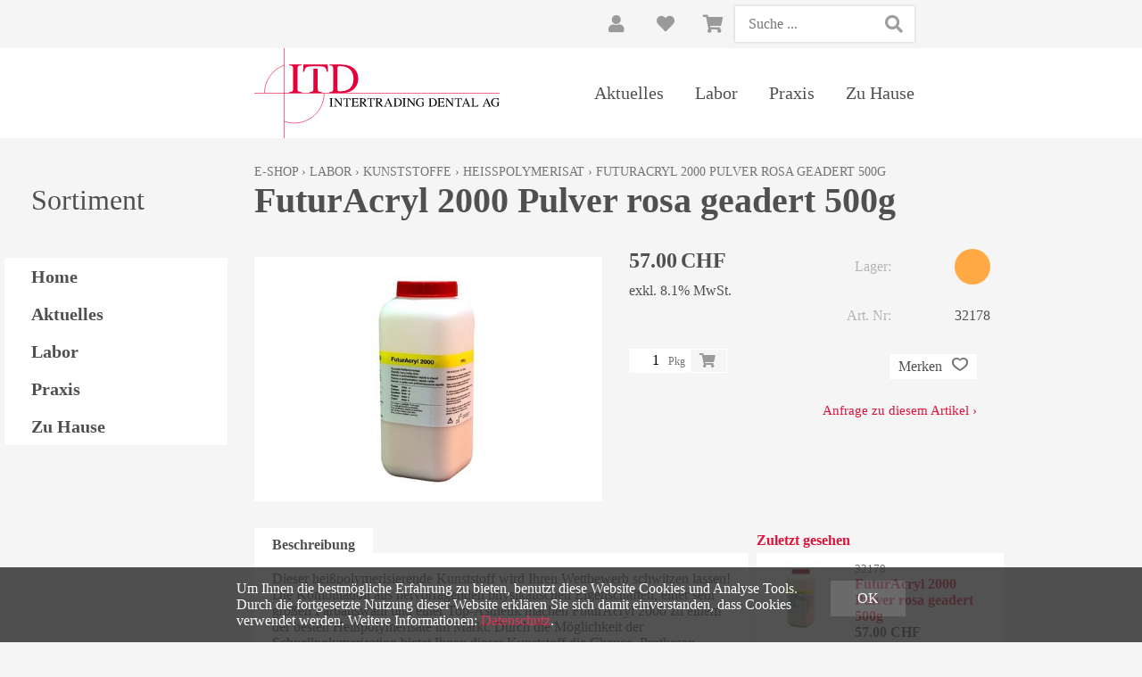

--- FILE ---
content_type: text/html; charset=utf-8
request_url: https://intertrading.ch/de/16740/futuracryl-2000-pulver-rosa-geadert-500g
body_size: 7840
content:
<!DOCTYPE html>
<html lang="de" itemscope itemtype="http://schema.org/ItemPage">
<head>
    <meta http-equiv="X-UA-Compatible" content="IE=edge">
    <meta charset="utf-8">
    <title>FuturAcryl 2000 Pulver rosa geadert 500g, Heisspolymerisat - ITD Intertrading Dental AG</title>
    <meta name="description" content="Dieser hei&#223;polymerisierende Kunststoff wird Ihren Wettbewerb schwitzen lassen!" />
    <meta name="author" content="ITD Intertrading Dental AG" />
    <meta name="robots" content="all" />
    <meta name="generator" content="blue office&reg; E-Shop" />
    <meta name="viewport" content="width=device-width, initial-scale=1">
    <link href="https://fonts.googleapis.com/css?family=Open+Sans:300,300italic,600,600italic" rel="stylesheet" type="text/css" />

    <link href="/content/bundles/design[normalize]?v=q5LTt6DAU1eOJSuiRzXvG0N5dXD4eLfeDrA1XyRsWcU1" rel="stylesheet"/>

    <link rel="preload" href="/content/bundles/featherlight?v=x6_C-F9ZYdkTqI_jpAiGY_XDbRwlEPGmgb7XdfShwus1" as="style" onload="this.rel='stylesheet'">



        <link rel="image_src" href="https://intertrading.ch/de/media/futuracryl-2000-pulver-rosa-geadert-500g.hPai5LFyZS8f4IhUOddESg.AP8.A.jpg" />

    
<meta property="og:title" content="FuturAcryl 2000 Pulver rosa geadert 500g" />
<meta property="og:url" content="https://intertrading.ch/de/16740/futuracryl-2000-pulver-rosa-geadert-500g" />
<meta property="og:image" content="https://intertrading.ch/de/media/futuracryl-2000-pulver-rosa-geadert-500g.hPai5LFyZS8f4IhUOddESg.jpg" />
<meta property="og:description" content="Dieser hei&#223;polymerisierende Kunststoff wird Ihren Wettbewerb schwitzen lassen!" />
<meta property="og:site_name" content="ITD Intertrading Dental AG E-Shop" />
<meta property="og:type" content="product" />
<meta property="product:price:amount" content="57.00">
<meta property="product:price:currency" content="CHF">

    

    <script type="text/javascript">var eShop = { asyncTmpl: {} };</script>

    
</head>
<body>

    <header id="header">
        <div id="header-top">
            <div class="seiten-breite">
                <div id="nav-spez">
                    <div id="mobile-nav" class=tablet><span class="icon icon-menu"></span></div>
                    <div id="nav-spez-rechts">
                        <div id="konfig-menu" class="non-mobile mobile-button"><span class="icon icon-zahnrad"></span></div>
                        <div class="mod text-icon-button" id="nav-benutzer">
    <a href="/de/benutzer/profil" >
        <span class="icon icon-login"></span>
    
    </a>
</div>
                        
<div id="merkliste-link" class="text-icon-button">
    <a href="/de/benutzer/merklisten">
        <span class="icon icon-merken"></span>
    </a>
</div>

                        <div class="mod text-icon-button" id="mini-warenkorb">
    <a href="/de/benutzer/warenkorb" >
        <!-- Reihenfolge der Elemente angepasst -->
        <span class="icon icon-wk">
            <span class="anz-artikel dyn-wk-anzahl hidden">
            </span>
        </span>
    </a>
</div>
                        <div class="mod" id="suche">
    <div class="eingabe">
        <input type="text" id="suche-eingabe" placeholder="Suche ..." autocomplete="off" data-url="/de/suche" value="" name="searchquery">
    </div>
    <div class="schalter"><span class="icon-lupe"></span></div>
</div>
                    </div>
                </div>
                <div class="clear"></div>
            </div>
        </div>


        <div class="seiten-breite">
            <nav id="nav-allgemein">
                <a href="/" title="E-Shop Home" id="logo-home"><img src="/Content/Custom/img/logo_intertrading.svg" alt="ITD Intertrading Dental AG E-Shop" /></a>
                <div class="nav-tree">
                        <ul class="e1 wg_0 non-mobile">

                <li class="e1 home"><a href="/"  class="e1"  >Home</a></li>
        
            
                <li class="e1 wg_11 hat-artikel">
                    <a href="https://intertrading.ch/de/aktuelles" class="e1 wg_11 hat-artikel">

                        Aktuelles
                    </a>
                </li>
                         
                <li class="e1 wg_10 hat-artikel hat-unterwg">
                    <a href="https://intertrading.ch/de/labor" class="e1 wg_10 hat-artikel hat-unterwg">

                        Labor
                    </a>
                </li>
                         
                <li class="e1 wg_9 hat-artikel hat-unterwg">
                    <a href="https://intertrading.ch/de/praxis" class="e1 wg_9 hat-artikel hat-unterwg">

                        Praxis
                    </a>
                </li>
                         
                <li class="e1 wg_12 hat-artikel">
                    <a href="https://intertrading.ch/de/zu-hause" class="e1 wg_12 hat-artikel">

                        Zu Hause
                    </a>
                </li>
                 </ul>
                    <div class="clear"></div>
                </div>
                <div id="konfig" class="non-mobile">
                    
                    
                </div>
                <div class="clear"></div>
            </nav>

            <nav id="nav-baum-mobile" class="tablet">
                <ul class="e1 wg_0">


    <li class="e1 ">
        <a href="/" class="e1 ">
            <span class="titel">Home</span>
            <span class="link"><span class="icon-pfeil-o"></span></span>
        </a>
    </li>
    

    <li class="e1 ">
        <a href="/de/ueber-uns/anfrage" class="e1 ">
            <span class="titel">Anfrage</span>
            <span class="link"><span class="icon-pfeil-o"></span></span>
        </a>
    </li>
    

    <li class="e1 ">
        <a href="/de/ueber-uns/kontakt" class="e1 ">
            <span class="titel">Kontakt</span>
            <span class="link"><span class="icon-pfeil-o"></span></span>
        </a>
    </li>
    


    
    <li class="e1 wg_11 hat-artikel">
        <a href="https://intertrading.ch/de/aktuelles" class="e1 wg_11 hat-artikel ">
            <span class="titel">Aktuelles</span>

            <span class="link "><span class="icon-pfeil-o"></span></span>
        </a>
        <ul class="e2 wg_11 hat-artikel">

</ul>
    </li>
     
    <li class="e1 wg_10 hat-artikel hat-unterwg">
        <a href="https://intertrading.ch/de/labor" class="e1 wg_10 hat-artikel hat-unterwg ">
            <span class="titel">Labor</span>

            <span class="erweitern"><span class="icon-pfeil-s"></span></span>
            
            <span class="link "><span class="icon-pfeil-o"></span></span>
        </a>
        <ul class="e2 wg_10 hat-artikel hat-unterwg">

    
    <li class="e2 wg_54 hat-artikel hat-unterwg">
        <a href="https://intertrading.ch/de/labor/digital" class="e2 wg_54 hat-artikel hat-unterwg ">
            <span class="titel">Digital</span>

            <span class="erweitern"><span class="icon-pfeil-s-kl"></span></span>
            
            <span class="link "><span class="icon-pfeil-o-kl"></span></span>
        </a>
        <ul class="e3 wg_54 hat-artikel hat-unterwg">

    
    <li class="e3 wg_103 hat-artikel">
        <a href="https://intertrading.ch/de/labor/digital/3-d-druck" class="e3 wg_103 hat-artikel ">
            <span class="titel">3-D Druck</span>

            <span class="link "><span class="icon-pfeil-o-kl"></span></span>
        </a>
        <ul class="e4 wg_103 hat-artikel">

</ul>
    </li>
     
    <li class="e3 wg_104 hat-artikel">
        <a href="https://intertrading.ch/de/labor/digital/ronden" class="e3 wg_104 hat-artikel ">
            <span class="titel">Ronden</span>

            <span class="link "><span class="icon-pfeil-o-kl"></span></span>
        </a>
        <ul class="e4 wg_104 hat-artikel">

</ul>
    </li>
     
    <li class="e3 wg_155 hat-artikel">
        <a href="https://intertrading.ch/de/labor/digital/scanning" class="e3 wg_155 hat-artikel ">
            <span class="titel">Scanning</span>

            <span class="link "><span class="icon-pfeil-o-kl"></span></span>
        </a>
        <ul class="e4 wg_155 hat-artikel">

</ul>
    </li>
     
    <li class="e3 wg_141 hat-artikel">
        <a href="https://intertrading.ch/de/labor/digital/keramik-bloecke" class="e3 wg_141 hat-artikel ">
            <span class="titel">Keramik Bl&#246;cke</span>

            <span class="link "><span class="icon-pfeil-o-kl"></span></span>
        </a>
        <ul class="e4 wg_141 hat-artikel">

</ul>
    </li>
     
    <li class="e3 wg_143 hat-artikel">
        <a href="https://intertrading.ch/de/labor/digital/fraeser-fuer-cam" class="e3 wg_143 hat-artikel ">
            <span class="titel">Fr&#228;ser f&#252;r CAM</span>

            <span class="link "><span class="icon-pfeil-o-kl"></span></span>
        </a>
        <ul class="e4 wg_143 hat-artikel">

</ul>
    </li>
     
    <li class="e3 wg_120 hat-artikel">
        <a href="https://intertrading.ch/de/labor/digital/geraete" class="e3 wg_120 hat-artikel ">
            <span class="titel">Ger&#228;te</span>

            <span class="link "><span class="icon-pfeil-o-kl"></span></span>
        </a>
        <ul class="e4 wg_120 hat-artikel">

</ul>
    </li>
 </ul>
    </li>
     
    <li class="e2 wg_87 hat-artikel hat-unterwg">
        <a href="https://intertrading.ch/de/labor/modellherstellung" class="e2 wg_87 hat-artikel hat-unterwg ">
            <span class="titel">Modellherstellung</span>

            <span class="erweitern"><span class="icon-pfeil-s-kl"></span></span>
            
            <span class="link "><span class="icon-pfeil-o-kl"></span></span>
        </a>
        <ul class="e3 wg_87 hat-artikel hat-unterwg">

    
    <li class="e3 wg_90 hat-artikel">
        <a href="https://intertrading.ch/de/labor/modellherstellung/hartgipse-klasse-3" class="e3 wg_90 hat-artikel ">
            <span class="titel">Hartgipse (Klasse 3)</span>

            <span class="link "><span class="icon-pfeil-o-kl"></span></span>
        </a>
        <ul class="e4 wg_90 hat-artikel">

</ul>
    </li>
     
    <li class="e3 wg_88 hat-artikel">
        <a href="https://intertrading.ch/de/labor/modellherstellung/superhartgipse" class="e3 wg_88 hat-artikel ">
            <span class="titel">Superhartgipse</span>

            <span class="link "><span class="icon-pfeil-o-kl"></span></span>
        </a>
        <ul class="e4 wg_88 hat-artikel">

</ul>
    </li>
     
    <li class="e3 wg_91 hat-artikel">
        <a href="https://intertrading.ch/de/labor/modellherstellung/kfo-gipse" class="e3 wg_91 hat-artikel ">
            <span class="titel">KFO-Gipse</span>

            <span class="link "><span class="icon-pfeil-o-kl"></span></span>
        </a>
        <ul class="e4 wg_91 hat-artikel">

</ul>
    </li>
     
    <li class="e3 wg_89 hat-artikel">
        <a href="https://intertrading.ch/de/labor/modellherstellung/artiklulationsgipse" class="e3 wg_89 hat-artikel ">
            <span class="titel">Artiklulationsgipse</span>

            <span class="link "><span class="icon-pfeil-o-kl"></span></span>
        </a>
        <ul class="e4 wg_89 hat-artikel">

</ul>
    </li>
     
    <li class="e3 wg_92 hat-artikel">
        <a href="https://intertrading.ch/de/labor/modellherstellung/silikon-und-dubliersilikon" class="e3 wg_92 hat-artikel ">
            <span class="titel">Silikon und Dubliersilikon</span>

            <span class="link "><span class="icon-pfeil-o-kl"></span></span>
        </a>
        <ul class="e4 wg_92 hat-artikel">

</ul>
    </li>
     
    <li class="e3 wg_158 hat-artikel">
        <a href="https://intertrading.ch/de/labor/modellherstellung/isolierung" class="e3 wg_158 hat-artikel ">
            <span class="titel">Isolierung</span>

            <span class="link "><span class="icon-pfeil-o-kl"></span></span>
        </a>
        <ul class="e4 wg_158 hat-artikel">

</ul>
    </li>
     
    <li class="e3 wg_93 hat-artikel">
        <a href="https://intertrading.ch/de/labor/modellherstellung/sonstiges" class="e3 wg_93 hat-artikel ">
            <span class="titel">Sonstiges</span>

            <span class="link "><span class="icon-pfeil-o-kl"></span></span>
        </a>
        <ul class="e4 wg_93 hat-artikel">

</ul>
    </li>
 </ul>
    </li>
     
    <li class="e2 wg_105 hat-artikel hat-unterwg">
        <a href="https://intertrading.ch/de/labor/gusstechnik" class="e2 wg_105 hat-artikel hat-unterwg ">
            <span class="titel">Gusstechnik</span>

            <span class="erweitern"><span class="icon-pfeil-s-kl"></span></span>
            
            <span class="link "><span class="icon-pfeil-o-kl"></span></span>
        </a>
        <ul class="e3 wg_105 hat-artikel hat-unterwg">

    
    <li class="e3 wg_106 hat-artikel">
        <a href="https://intertrading.ch/de/labor/gusstechnik/einbettmassen" class="e3 wg_106 hat-artikel ">
            <span class="titel">Einbettmassen</span>

            <span class="link "><span class="icon-pfeil-o-kl"></span></span>
        </a>
        <ul class="e4 wg_106 hat-artikel">

</ul>
    </li>
     
    <li class="e3 wg_107 hat-artikel">
        <a href="https://intertrading.ch/de/labor/gusstechnik/strahlsand" class="e3 wg_107 hat-artikel ">
            <span class="titel">Strahlsand</span>

            <span class="link "><span class="icon-pfeil-o-kl"></span></span>
        </a>
        <ul class="e4 wg_107 hat-artikel">

</ul>
    </li>
     
    <li class="e3 wg_164 hat-artikel">
        <a href="https://intertrading.ch/de/labor/gusstechnik/zubehoer" class="e3 wg_164 hat-artikel ">
            <span class="titel">Zubeh&#246;r</span>

            <span class="link "><span class="icon-pfeil-o-kl"></span></span>
        </a>
        <ul class="e4 wg_164 hat-artikel">

</ul>
    </li>
     
    <li class="e3 wg_140 hat-artikel">
        <a href="https://intertrading.ch/de/labor/gusstechnik/keramik" class="e3 wg_140 hat-artikel ">
            <span class="titel">Keramik</span>

            <span class="link "><span class="icon-pfeil-o-kl"></span></span>
        </a>
        <ul class="e4 wg_140 hat-artikel">

</ul>
    </li>
 </ul>
    </li>
     
    <li class="e2 wg_157 hat-artikel">
        <a href="https://intertrading.ch/de/labor/kfo" class="e2 wg_157 hat-artikel ">
            <span class="titel">KFO</span>

            <span class="link "><span class="icon-pfeil-o-kl"></span></span>
        </a>
        <ul class="e3 wg_157 hat-artikel">

</ul>
    </li>
     
    <li class="e2 wg_80 hat-artikel hat-unterwg">
        <a href="https://intertrading.ch/de/labor/kunststoffe" class="e2 wg_80 hat-artikel hat-unterwg ">
            <span class="titel">Kunststoffe</span>

            <span class="erweitern"><span class="icon-pfeil-s-kl"></span></span>
            
            <span class="link "><span class="icon-pfeil-o-kl"></span></span>
        </a>
        <ul class="e3 wg_80 hat-artikel hat-unterwg">

    
    <li class="e3 wg_132 hat-artikel">
        <a href="https://intertrading.ch/de/labor/kunststoffe/kaltpolimerisat" class="e3 wg_132 hat-artikel ">
            <span class="titel">Kaltpolimerisat</span>

            <span class="link "><span class="icon-pfeil-o-kl"></span></span>
        </a>
        <ul class="e4 wg_132 hat-artikel">

</ul>
    </li>
     
    <li class="e3 wg_124 hat-artikel">
        <a href="https://intertrading.ch/de/labor/kunststoffe/kfo-1" class="e3 wg_124 hat-artikel ">
            <span class="titel">KFO</span>

            <span class="link "><span class="icon-pfeil-o-kl"></span></span>
        </a>
        <ul class="e4 wg_124 hat-artikel">

</ul>
    </li>
     
    <li class="e3 wg_133 hat-artikel">
        <a href="https://intertrading.ch/de/labor/kunststoffe/thermoplast" class="e3 wg_133 hat-artikel ">
            <span class="titel">Thermoplast</span>

            <span class="link "><span class="icon-pfeil-o-kl"></span></span>
        </a>
        <ul class="e4 wg_133 hat-artikel">

</ul>
    </li>
     
    <li class="e3 wg_146 hat-artikel">
        <a href="https://intertrading.ch/de/labor/kunststoffe/prov-kronen-und-brueck" class="e3 wg_146 hat-artikel ">
            <span class="titel">Prov. Kronen &amp; Br&#252;ck</span>

            <span class="link "><span class="icon-pfeil-o-kl"></span></span>
        </a>
        <ul class="e4 wg_146 hat-artikel">

</ul>
    </li>
     
    <li class="e3 wg_170 hat-artikel">
        <a href="https://intertrading.ch/de/labor/kunststoffe/heisspolymerisat" class="e3 wg_170 hat-artikel ">
            <span class="titel">Heisspolymerisat</span>

            <span class="link "><span class="icon-pfeil-o-kl"></span></span>
        </a>
        <ul class="e4 wg_170 hat-artikel">

</ul>
    </li>
 </ul>
    </li>
     
    <li class="e2 wg_98 hat-artikel hat-unterwg">
        <a href="https://intertrading.ch/de/labor/prothetik" class="e2 wg_98 hat-artikel hat-unterwg ">
            <span class="titel">Prothetik</span>

            <span class="erweitern"><span class="icon-pfeil-s-kl"></span></span>
            
            <span class="link "><span class="icon-pfeil-o-kl"></span></span>
        </a>
        <ul class="e3 wg_98 hat-artikel hat-unterwg">

    
    <li class="e3 wg_99 hat-artikel">
        <a href="https://intertrading.ch/de/labor/prothetik/loeffelmaterial" class="e3 wg_99 hat-artikel ">
            <span class="titel">L&#246;ffelmaterial</span>

            <span class="link "><span class="icon-pfeil-o-kl"></span></span>
        </a>
        <ul class="e4 wg_99 hat-artikel">

</ul>
    </li>
     
    <li class="e3 wg_100 hat-artikel">
        <a href="https://intertrading.ch/de/labor/prothetik/wachse" class="e3 wg_100 hat-artikel ">
            <span class="titel">Wachse</span>

            <span class="link "><span class="icon-pfeil-o-kl"></span></span>
        </a>
        <ul class="e4 wg_100 hat-artikel">

</ul>
    </li>
     
    <li class="e3 wg_175 hat-artikel">
        <a href="https://intertrading.ch/de/labor/prothetik/malfarben" class="e3 wg_175 hat-artikel ">
            <span class="titel">Malfarben</span>

            <span class="link "><span class="icon-pfeil-o-kl"></span></span>
        </a>
        <ul class="e4 wg_175 hat-artikel">

</ul>
    </li>
     
    <li class="e3 wg_128 hat-artikel">
        <a href="https://intertrading.ch/de/labor/prothetik/kunststoffe-1" class="e3 wg_128 hat-artikel ">
            <span class="titel">Kunststoffe</span>

            <span class="link "><span class="icon-pfeil-o-kl"></span></span>
        </a>
        <ul class="e4 wg_128 hat-artikel">

</ul>
    </li>
 </ul>
    </li>
     
    <li class="e2 wg_108 hat-artikel hat-unterwg">
        <a href="https://intertrading.ch/de/labor/verblenden" class="e2 wg_108 hat-artikel hat-unterwg ">
            <span class="titel">Verblenden</span>

            <span class="erweitern"><span class="icon-pfeil-s-kl"></span></span>
            
            <span class="link "><span class="icon-pfeil-o-kl"></span></span>
        </a>
        <ul class="e3 wg_108 hat-artikel hat-unterwg">

    
    <li class="e3 wg_110 hat-artikel">
        <a href="https://intertrading.ch/de/labor/verblenden/komposite" class="e3 wg_110 hat-artikel ">
            <span class="titel">Komposite</span>

            <span class="link "><span class="icon-pfeil-o-kl"></span></span>
        </a>
        <ul class="e4 wg_110 hat-artikel">

</ul>
    </li>
 </ul>
    </li>
     
    <li class="e2 wg_111 hat-artikel hat-unterwg">
        <a href="https://intertrading.ch/de/labor/rotierende-instrumente" class="e2 wg_111 hat-artikel hat-unterwg ">
            <span class="titel">Rotierende Instrumente</span>

            <span class="erweitern"><span class="icon-pfeil-s-kl"></span></span>
            
            <span class="link "><span class="icon-pfeil-o-kl"></span></span>
        </a>
        <ul class="e3 wg_111 hat-artikel hat-unterwg">

    
    <li class="e3 wg_113 hat-artikel">
        <a href="https://intertrading.ch/de/labor/rotierende-instrumente/diamanten" class="e3 wg_113 hat-artikel ">
            <span class="titel">Diamanten</span>

            <span class="link "><span class="icon-pfeil-o-kl"></span></span>
        </a>
        <ul class="e4 wg_113 hat-artikel">

</ul>
    </li>
     
    <li class="e3 wg_114 hat-artikel hat-unterwg">
        <a href="https://intertrading.ch/de/labor/rotierende-instrumente/fraesen-hartmetall" class="e3 wg_114 hat-artikel hat-unterwg ">
            <span class="titel">Fr&#228;sen/Hartmetall</span>

            <span class="erweitern"><span class="icon-pfeil-s-kl"></span></span>
            
            <span class="link "><span class="icon-pfeil-o-kl"></span></span>
        </a>
        <ul class="e4 wg_114 hat-artikel hat-unterwg">

    
    <li class="e4 wg_159 hat-artikel">
        <a href="https://intertrading.ch/de/labor/rotierende-instrumente/fraesen-hartmetall/fuer-gibs" class="e4 wg_159 hat-artikel ">
            <span class="titel">f&#252;r Gibs</span>

            <span class="link "><span class="icon-pfeil-o-kl"></span></span>
        </a>
        <ul class="e5 wg_159 hat-artikel">

</ul>
    </li>
     
    <li class="e4 wg_160 hat-artikel">
        <a href="https://intertrading.ch/de/labor/rotierende-instrumente/fraesen-hartmetall/fuer-kunststoff" class="e4 wg_160 hat-artikel ">
            <span class="titel">f&#252;r Kunststoff</span>

            <span class="link "><span class="icon-pfeil-o-kl"></span></span>
        </a>
        <ul class="e5 wg_160 hat-artikel">

</ul>
    </li>
     
    <li class="e4 wg_161 hat-artikel">
        <a href="https://intertrading.ch/de/labor/rotierende-instrumente/fraesen-hartmetall/fuer-keramik" class="e4 wg_161 hat-artikel ">
            <span class="titel">f&#252;r Keramik</span>

            <span class="link "><span class="icon-pfeil-o-kl"></span></span>
        </a>
        <ul class="e5 wg_161 hat-artikel">

</ul>
    </li>
     
    <li class="e4 wg_162 hat-artikel">
        <a href="https://intertrading.ch/de/labor/rotierende-instrumente/fraesen-hartmetall/fuer-edelmetalle" class="e4 wg_162 hat-artikel ">
            <span class="titel">f&#252;r Edelmetalle</span>

            <span class="link "><span class="icon-pfeil-o-kl"></span></span>
        </a>
        <ul class="e5 wg_162 hat-artikel">

</ul>
    </li>
     
    <li class="e4 wg_163 hat-artikel">
        <a href="https://intertrading.ch/de/labor/rotierende-instrumente/fraesen-hartmetall/fuer-nicht-edelmetall" class="e4 wg_163 hat-artikel ">
            <span class="titel">f&#252;r nicht Edelmetall</span>

            <span class="link "><span class="icon-pfeil-o-kl"></span></span>
        </a>
        <ul class="e5 wg_163 hat-artikel">

</ul>
    </li>
 </ul>
    </li>
     
    <li class="e3 wg_145 hat-artikel hat-unterwg">
        <a href="https://intertrading.ch/de/labor/rotierende-instrumente/schleifkoerper" class="e3 wg_145 hat-artikel hat-unterwg ">
            <span class="titel">Schleifk&#246;rper</span>

            <span class="erweitern"><span class="icon-pfeil-s-kl"></span></span>
            
            <span class="link "><span class="icon-pfeil-o-kl"></span></span>
        </a>
        <ul class="e4 wg_145 hat-artikel hat-unterwg">

    
    <li class="e4 wg_147 hat-artikel">
        <a href="https://intertrading.ch/de/labor/rotierende-instrumente/schleifkoerper/zirkonoxid" class="e4 wg_147 hat-artikel ">
            <span class="titel">Zirkonoxid</span>

            <span class="link "><span class="icon-pfeil-o-kl"></span></span>
        </a>
        <ul class="e5 wg_147 hat-artikel">

</ul>
    </li>
     
    <li class="e4 wg_149 hat-artikel">
        <a href="https://intertrading.ch/de/labor/rotierende-instrumente/schleifkoerper/kunststoff" class="e4 wg_149 hat-artikel ">
            <span class="titel">Kunststoff</span>

            <span class="link "><span class="icon-pfeil-o-kl"></span></span>
        </a>
        <ul class="e5 wg_149 hat-artikel">

</ul>
    </li>
     
    <li class="e4 wg_150 hat-artikel">
        <a href="https://intertrading.ch/de/labor/rotierende-instrumente/schleifkoerper/weichbleibende-unter" class="e4 wg_150 hat-artikel ">
            <span class="titel">Weichbleibende Unter</span>

            <span class="link "><span class="icon-pfeil-o-kl"></span></span>
        </a>
        <ul class="e5 wg_150 hat-artikel">

</ul>
    </li>
     
    <li class="e4 wg_151 hat-artikel">
        <a href="https://intertrading.ch/de/labor/rotierende-instrumente/schleifkoerper/nem-nicht-edelmetall" class="e4 wg_151 hat-artikel ">
            <span class="titel">NEM nicht edelmetall</span>

            <span class="link "><span class="icon-pfeil-o-kl"></span></span>
        </a>
        <ul class="e5 wg_151 hat-artikel">

</ul>
    </li>
     
    <li class="e4 wg_152 hat-artikel">
        <a href="https://intertrading.ch/de/labor/rotierende-instrumente/schleifkoerper/edelmetall" class="e4 wg_152 hat-artikel ">
            <span class="titel">Edelmetall</span>

            <span class="link "><span class="icon-pfeil-o-kl"></span></span>
        </a>
        <ul class="e5 wg_152 hat-artikel">

</ul>
    </li>
 </ul>
    </li>
     
    <li class="e3 wg_118 hat-artikel">
        <a href="https://intertrading.ch/de/labor/rotierende-instrumente/trennscheiben" class="e3 wg_118 hat-artikel ">
            <span class="titel">Trennscheiben</span>

            <span class="link "><span class="icon-pfeil-o-kl"></span></span>
        </a>
        <ul class="e4 wg_118 hat-artikel">

</ul>
    </li>
     
    <li class="e3 wg_119 hat-artikel">
        <a href="https://intertrading.ch/de/labor/rotierende-instrumente/mandrelle" class="e3 wg_119 hat-artikel ">
            <span class="titel">Mandrelle</span>

            <span class="link "><span class="icon-pfeil-o-kl"></span></span>
        </a>
        <ul class="e4 wg_119 hat-artikel">

</ul>
    </li>
 </ul>
    </li>
     
    <li class="e2 wg_115 hat-artikel">
        <a href="https://intertrading.ch/de/labor/polieren" class="e2 wg_115 hat-artikel ">
            <span class="titel">Polieren</span>

            <span class="link "><span class="icon-pfeil-o-kl"></span></span>
        </a>
        <ul class="e3 wg_115 hat-artikel">

</ul>
    </li>
     
    <li class="e2 wg_7 hat-artikel hat-unterwg">
        <a href="https://intertrading.ch/de/labor/schienentechnik" class="e2 wg_7 hat-artikel hat-unterwg ">
            <span class="titel">Schienentechnik</span>

            <span class="erweitern"><span class="icon-pfeil-s-kl"></span></span>
            
            <span class="link "><span class="icon-pfeil-o-kl"></span></span>
        </a>
        <ul class="e3 wg_7 hat-artikel hat-unterwg">

    
    <li class="e3 wg_94 hat-artikel hat-unterwg">
        <a href="https://intertrading.ch/de/labor/schienentechnik/folien" class="e3 wg_94 hat-artikel hat-unterwg ">
            <span class="titel">Folien</span>

            <span class="erweitern"><span class="icon-pfeil-s-kl"></span></span>
            
            <span class="link "><span class="icon-pfeil-o-kl"></span></span>
        </a>
        <ul class="e4 wg_94 hat-artikel hat-unterwg">

    
    <li class="e4 wg_24 hat-artikel">
        <a href="https://intertrading.ch/de/labor/schienentechnik/folien/durchmesser-%c3%b8120-mm" class="e4 wg_24 hat-artikel ">
            <span class="titel">Durchmesser &#216;120 mm</span>

            <span class="link "><span class="icon-pfeil-o-kl"></span></span>
        </a>
        <ul class="e5 wg_24 hat-artikel">

</ul>
    </li>
     
    <li class="e4 wg_25 hat-artikel">
        <a href="https://intertrading.ch/de/labor/schienentechnik/folien/durchmesser-%c3%b8-125-mm" class="e4 wg_25 hat-artikel ">
            <span class="titel">Durchmesser &#216; 125 mm</span>

            <span class="link "><span class="icon-pfeil-o-kl"></span></span>
        </a>
        <ul class="e5 wg_25 hat-artikel">

</ul>
    </li>
     
    <li class="e4 wg_179 hat-artikel">
        <a href="https://intertrading.ch/de/labor/schienentechnik/folien/andere-formate" class="e4 wg_179 hat-artikel ">
            <span class="titel">Andere Formate</span>

            <span class="link "><span class="icon-pfeil-o-kl"></span></span>
        </a>
        <ul class="e5 wg_179 hat-artikel">

</ul>
    </li>
 </ul>
    </li>
     
    <li class="e3 wg_15 hat-artikel hat-unterwg">
        <a href="https://intertrading.ch/de/labor/schienentechnik/sportmundschutz" class="e3 wg_15 hat-artikel hat-unterwg ">
            <span class="titel">Sportmundschutz </span>

            <span class="erweitern"><span class="icon-pfeil-s-kl"></span></span>
            
            <span class="link "><span class="icon-pfeil-o-kl"></span></span>
        </a>
        <ul class="e4 wg_15 hat-artikel hat-unterwg">

    
    <li class="e4 wg_16 hat-artikel">
        <a href="https://intertrading.ch/de/labor/schienentechnik/sportmundschutz/playsafe-triple-set-5-5mm" class="e4 wg_16 hat-artikel ">
            <span class="titel">Playsafe Triple Set (5.5mm)</span>

            <span class="link "><span class="icon-pfeil-o-kl"></span></span>
        </a>
        <ul class="e5 wg_16 hat-artikel">

</ul>
    </li>
     
    <li class="e4 wg_17 hat-artikel">
        <a href="https://intertrading.ch/de/labor/schienentechnik/sportmundschutz/playsafe-triple-light-set-4-1-mm" class="e4 wg_17 hat-artikel ">
            <span class="titel">Playsafe triple light set  (4.1 mm)</span>

            <span class="link "><span class="icon-pfeil-o-kl"></span></span>
        </a>
        <ul class="e5 wg_17 hat-artikel">

</ul>
    </li>
     
    <li class="e4 wg_176 hat-artikel">
        <a href="https://intertrading.ch/de/labor/schienentechnik/sportmundschutz/weitere-schutzschienen" class="e4 wg_176 hat-artikel ">
            <span class="titel">weitere Schutzschienen</span>

            <span class="link "><span class="icon-pfeil-o-kl"></span></span>
        </a>
        <ul class="e5 wg_176 hat-artikel">

</ul>
    </li>
 </ul>
    </li>
     
    <li class="e3 wg_75 hat-artikel">
        <a href="https://intertrading.ch/de/labor/schienentechnik/ausblocken-aufbauen" class="e3 wg_75 hat-artikel ">
            <span class="titel">Ausblocken + Aufbauen</span>

            <span class="link "><span class="icon-pfeil-o-kl"></span></span>
        </a>
        <ul class="e4 wg_75 hat-artikel">

</ul>
    </li>
     
    <li class="e3 wg_40 hat-artikel">
        <a href="https://intertrading.ch/de/labor/schienentechnik/reinigung-1" class="e3 wg_40 hat-artikel ">
            <span class="titel">Reinigung</span>

            <span class="link "><span class="icon-pfeil-o-kl"></span></span>
        </a>
        <ul class="e4 wg_40 hat-artikel">

</ul>
    </li>
     
    <li class="e3 wg_42 hat-artikel">
        <a href="https://intertrading.ch/de/labor/schienentechnik/boxen-zum-aufbewahren" class="e3 wg_42 hat-artikel ">
            <span class="titel">Boxen zum Aufbewahren</span>

            <span class="link "><span class="icon-pfeil-o-kl"></span></span>
        </a>
        <ul class="e4 wg_42 hat-artikel">

</ul>
    </li>
     
    <li class="e3 wg_165 hat-artikel">
        <a href="https://intertrading.ch/de/labor/schienentechnik/tiefziehgeraete" class="e3 wg_165 hat-artikel ">
            <span class="titel">Tiefziehger&#228;te</span>

            <span class="link "><span class="icon-pfeil-o-kl"></span></span>
        </a>
        <ul class="e4 wg_165 hat-artikel">

</ul>
    </li>
 </ul>
    </li>
     
    <li class="e2 wg_8 hat-artikel">
        <a href="https://intertrading.ch/de/labor/schlafmedizin" class="e2 wg_8 hat-artikel ">
            <span class="titel">Schlafmedizin</span>

            <span class="link "><span class="icon-pfeil-o-kl"></span></span>
        </a>
        <ul class="e3 wg_8 hat-artikel">

</ul>
    </li>
     
    <li class="e2 wg_43 hat-artikel hat-unterwg">
        <a href="https://intertrading.ch/de/labor/hygiene" class="e2 wg_43 hat-artikel hat-unterwg ">
            <span class="titel">Hygiene</span>

            <span class="erweitern"><span class="icon-pfeil-s-kl"></span></span>
            
            <span class="link "><span class="icon-pfeil-o-kl"></span></span>
        </a>
        <ul class="e3 wg_43 hat-artikel hat-unterwg">

    
    <li class="e3 wg_44 hat-artikel">
        <a href="https://intertrading.ch/de/labor/hygiene/desinfektion" class="e3 wg_44 hat-artikel ">
            <span class="titel">Desinfektion</span>

            <span class="link "><span class="icon-pfeil-o-kl"></span></span>
        </a>
        <ul class="e4 wg_44 hat-artikel">

</ul>
    </li>
     
    <li class="e3 wg_13 hat-artikel">
        <a href="https://intertrading.ch/de/labor/hygiene/gesichtsmasken" class="e3 wg_13 hat-artikel ">
            <span class="titel">Gesichtsmasken</span>

            <span class="link "><span class="icon-pfeil-o-kl"></span></span>
        </a>
        <ul class="e4 wg_13 hat-artikel">

</ul>
    </li>
     
    <li class="e3 wg_127 hat-artikel">
        <a href="https://intertrading.ch/de/labor/hygiene/reinigung" class="e3 wg_127 hat-artikel ">
            <span class="titel">Reinigung</span>

            <span class="link "><span class="icon-pfeil-o-kl"></span></span>
        </a>
        <ul class="e4 wg_127 hat-artikel">

</ul>
    </li>
 </ul>
    </li>
     
    <li class="e2 wg_46 hat-artikel">
        <a href="https://intertrading.ch/de/labor/hilfsmittel" class="e2 wg_46 hat-artikel ">
            <span class="titel">Hilfsmittel</span>

            <span class="link "><span class="icon-pfeil-o-kl"></span></span>
        </a>
        <ul class="e3 wg_46 hat-artikel">

</ul>
    </li>
     
    <li class="e2 wg_173 hat-artikel">
        <a href="https://intertrading.ch/de/labor/geraete-1" class="e2 wg_173 hat-artikel ">
            <span class="titel">Ger&#228;te</span>

            <span class="link "><span class="icon-pfeil-o-kl"></span></span>
        </a>
        <ul class="e3 wg_173 hat-artikel">

</ul>
    </li>
     
    <li class="e2 wg_177 hat-artikel">
        <a href="https://intertrading.ch/de/labor/geraetezubehoer-und-ersatzteile" class="e2 wg_177 hat-artikel ">
            <span class="titel">Ger&#228;tezubeh&#246;r und Ersatzteile</span>

            <span class="link "><span class="icon-pfeil-o-kl"></span></span>
        </a>
        <ul class="e3 wg_177 hat-artikel">

</ul>
    </li>
 </ul>
    </li>
     
    <li class="e1 wg_9 hat-artikel hat-unterwg">
        <a href="https://intertrading.ch/de/praxis" class="e1 wg_9 hat-artikel hat-unterwg ">
            <span class="titel">Praxis</span>

            <span class="erweitern"><span class="icon-pfeil-s"></span></span>
            
            <span class="link "><span class="icon-pfeil-o"></span></span>
        </a>
        <ul class="e2 wg_9 hat-artikel hat-unterwg">

    
    <li class="e2 wg_55 hat-artikel hat-unterwg">
        <a href="https://intertrading.ch/de/praxis/digital-1" class="e2 wg_55 hat-artikel hat-unterwg ">
            <span class="titel">Digital</span>

            <span class="erweitern"><span class="icon-pfeil-s-kl"></span></span>
            
            <span class="link "><span class="icon-pfeil-o-kl"></span></span>
        </a>
        <ul class="e3 wg_55 hat-artikel hat-unterwg">

    
    <li class="e3 wg_142 hat-artikel">
        <a href="https://intertrading.ch/de/praxis/digital-1/keramik-bloecke-1" class="e3 wg_142 hat-artikel ">
            <span class="titel">Keramik Bl&#246;cke</span>

            <span class="link "><span class="icon-pfeil-o-kl"></span></span>
        </a>
        <ul class="e4 wg_142 hat-artikel">

</ul>
    </li>
 </ul>
    </li>
     
    <li class="e2 wg_28 hat-artikel">
        <a href="https://intertrading.ch/de/praxis/abformen-bissregistrierung" class="e2 wg_28 hat-artikel ">
            <span class="titel">Abformen / Bissregistrierung</span>

            <span class="link "><span class="icon-pfeil-o-kl"></span></span>
        </a>
        <ul class="e3 wg_28 hat-artikel">

</ul>
    </li>
     
    <li class="e2 wg_129 hat-artikel">
        <a href="https://intertrading.ch/de/praxis/rotierende-instrumente-1" class="e2 wg_129 hat-artikel ">
            <span class="titel">Rotierende Instrumente</span>

            <span class="link "><span class="icon-pfeil-o-kl"></span></span>
        </a>
        <ul class="e3 wg_129 hat-artikel">

</ul>
    </li>
     
    <li class="e2 wg_32 hat-artikel">
        <a href="https://intertrading.ch/de/praxis/bleaching-1" class="e2 wg_32 hat-artikel ">
            <span class="titel">Bleaching</span>

            <span class="link "><span class="icon-pfeil-o-kl"></span></span>
        </a>
        <ul class="e3 wg_32 hat-artikel">

</ul>
    </li>
     
    <li class="e2 wg_30 hat-artikel">
        <a href="https://intertrading.ch/de/praxis/hygiene-1" class="e2 wg_30 hat-artikel ">
            <span class="titel">Hygiene</span>

            <span class="link "><span class="icon-pfeil-o-kl"></span></span>
        </a>
        <ul class="e3 wg_30 hat-artikel">

</ul>
    </li>
     
    <li class="e2 wg_41 hat-artikel">
        <a href="https://intertrading.ch/de/praxis/reinigung-fuer-schienen-und-prothesen" class="e2 wg_41 hat-artikel ">
            <span class="titel">Reinigung f&#252;r Schienen und Prothesen</span>

            <span class="link "><span class="icon-pfeil-o-kl"></span></span>
        </a>
        <ul class="e3 wg_41 hat-artikel">

</ul>
    </li>
     
    <li class="e2 wg_174 hat-artikel">
        <a href="https://intertrading.ch/de/praxis/geraete-2" class="e2 wg_174 hat-artikel ">
            <span class="titel">Ger&#228;te</span>

            <span class="link "><span class="icon-pfeil-o-kl"></span></span>
        </a>
        <ul class="e3 wg_174 hat-artikel">

</ul>
    </li>
     
    <li class="e2 wg_153 hat-artikel">
        <a href="https://intertrading.ch/de/praxis/prophylaxe" class="e2 wg_153 hat-artikel ">
            <span class="titel">Prophylaxe</span>

            <span class="link "><span class="icon-pfeil-o-kl"></span></span>
        </a>
        <ul class="e3 wg_153 hat-artikel">

</ul>
    </li>
     
    <li class="e2 wg_135 hat-artikel">
        <a href="https://intertrading.ch/de/praxis/fuellmaterial" class="e2 wg_135 hat-artikel ">
            <span class="titel">F&#252;llmaterial</span>

            <span class="link "><span class="icon-pfeil-o-kl"></span></span>
        </a>
        <ul class="e3 wg_135 hat-artikel">

</ul>
    </li>
 </ul>
    </li>
     
    <li class="e1 wg_12 hat-artikel">
        <a href="https://intertrading.ch/de/zu-hause" class="e1 wg_12 hat-artikel ">
            <span class="titel">Zu Hause</span>

            <span class="link "><span class="icon-pfeil-o"></span></span>
        </a>
        <ul class="e2 wg_12 hat-artikel">

</ul>
    </li>
 </ul>
            </nav>
        </div>
    </header>

    <div class="seiten-breite">
        <section id="inhalt">
            <div class="clear"></div>
            <div id="nav-links" class="non-tablet">
                <span class="sortiment-titel">Sortiment</span>
                <nav id="nav-baum">
                        <ul class="e1 wg_0 non-mobile">

                <li class="e1 home"><a href="/"  class="e1"  >Home</a></li>
        
            
                <li class="e1 wg_11 hat-artikel">
                    <a href="https://intertrading.ch/de/aktuelles" class="e1 wg_11 hat-artikel">

                        Aktuelles
                    </a>
                </li>
                         
                <li class="e1 wg_10 hat-artikel hat-unterwg">
                    <a href="https://intertrading.ch/de/labor" class="e1 wg_10 hat-artikel hat-unterwg">

                        Labor
                    </a>
                </li>
                         
                <li class="e1 wg_9 hat-artikel hat-unterwg">
                    <a href="https://intertrading.ch/de/praxis" class="e1 wg_9 hat-artikel hat-unterwg">

                        Praxis
                    </a>
                </li>
                         
                <li class="e1 wg_12 hat-artikel">
                    <a href="https://intertrading.ch/de/zu-hause" class="e1 wg_12 hat-artikel">

                        Zu Hause
                    </a>
                </li>
                 </ul>
                </nav>
            </div>
            <div id="hauptbereich">
                


        <article class="artikel" itemscope itemtype="http://schema.org/Product">
            <meta itemprop="category" content="Labor &gt; Kunststoffe &gt; Heisspolymerisat">



            <nav id="nav-pfad" class="mod typ-ARTIKEL">
    <div class="pfad-teil home">
        <a href="/">E-Shop</a>
    </div>
    
    <div class="trenner">&rsaquo;</div>
    <div class="pfad-teil category wg">

        <a href="/https://intertrading.ch/de/labor">Labor</a>
        
    </div>
         
    <div class="trenner">&rsaquo;</div>
    <div class="pfad-teil category wg">

        <a href="/https://intertrading.ch/de/labor/kunststoffe">Kunststoffe</a>
        
    </div>
         
    <div class="trenner">&rsaquo;</div>
    <div class="pfad-teil category wg">

        <a href="/https://intertrading.ch/de/labor/kunststoffe/heisspolymerisat">Heisspolymerisat</a>
        
    </div>
         
    <div class="trenner">&rsaquo;</div>
    <div class="pfad-teil product artikel">

        <a href="/https://intertrading.ch/de/16740/futuracryl-2000-pulver-rosa-geadert-500g">FuturAcryl 2000 Pulver rosa geadert 500g</a>
        
    </div>
     </nav>

            <h1 id="bezeichnung" itemprop="name">FuturAcryl 2000 Pulver rosa geadert 500g</h1>
            
            <div class="float-box box-halb bilder-container ">
                <figure class="bilder">

                            <a href="https://intertrading.ch/de/media/futuracryl-2000-pulver-rosa-geadert-500g.hPai5LFyZS8f4IhUOddESg.jpg" class="hauptbild lightbox" itemprop="image">
                                <img data-src="https://intertrading.ch/de/media/futuracryl-2000-pulver-rosa-geadert-500g.hPai5LFyZS8f4IhUOddESg.IuFg.B.jpg" alt="FuturAcryl 2000 Pulver rosa geadert 500g" title="FuturAcryl 2000 Pulver rosa geadert 500g" />
                                <noscript>
                                    <img src="https://intertrading.ch/de/media/futuracryl-2000-pulver-rosa-geadert-500g.hPai5LFyZS8f4IhUOddESg.IuFg.B.jpg" alt="FuturAcryl 2000 Pulver rosa geadert 500g" title="FuturAcryl 2000 Pulver rosa geadert 500g" />
                                </noscript>
                            </a>

                    
                </figure>
            </div>

            <div class="float-box box-halb mobile-ganz">
                <div class="float-box box-halb artikel-details">




                                <div class="preis-container-rechts">

                                                <div class="preis-container NORMAL wert" itemprop="offers" itemscope itemtype="http://schema.org/Offer">






                                                            <div class="haupt-preis" itemprop="priceSpecification" itemscope itemtype="http://schema.org/UnitPriceSpecification">
                                                                <span class="preis">57.00</span>
                                                                <span class="waehrung">CHF</span>
                                                                
                                                                <meta itemprop="price" content="57.00">
                                                                <meta itemprop="priceCurrency" content="CHF">
                                                                <meta itemprop="unitText" content="Pkg">
                                                                <meta itemprop="referenceQuantity" content="1">
                                                                <meta itemprop="valueAddedTaxIncluded" content="False">
                                                            </div>


                                                            <span class="mwst">
exkl. 8.1% MwSt.
                                                            </span>











<link itemprop="availability" href="http://schema.org/-" />
                                                                
                                                    
                                                </div>
                                        


                                </div>
                        

                </div>

                <div class="float-box box-halb float-right artikel-details">

                    <meta itemprop="itemCondition" itemtype="http://schema.org/OfferItemCondition" content="http://schema.org/NewCondition" />



                    <div class="">

                                    <div class="eigenschaft lager status-ORANGE">
                                        <span class="titel">Lager: </span>
                                        <span class="wert">
                                            <span class="dyn-bestandtext bestandtext" data-identif="16740" title="Nicht an Lager"></span>
                                        </span>
                                    </div>
                            





                        <meta itemprop="sku" content="32178">

                        <div class="eigenschaft artikel-nr"><span class="titel">Art. Nr: </span><span class="wert">32178</span></div>











                    </div>
                </div>
            </div>

            <div class="float-box box-halb mobile-ganz">
                <div class="float-box box-halb">

                    

    <div class="in-den-warenkorb nur-anzahl" data-identif="16740" data-quelle="ARTIKEL" data-addieren="1"  >



<div class="anzahl menge-container">
            <span class="titel">Anzahl</span><input type="text" class="anzahl menge" value="1" /><span class="einheit">Pkg</span>
        </div>
        <a href="in-den-Warenkorb" title="Diesen Artikel in den Warenkorb legen" class="in-den-warenkorb-button">
            <span class="icon-wk"></span>
        </a>
        <div class="meldung"><span></span></div>
    </div>
    




                </div>

                <div class="diverse-anfragen float-box box-halb">


                                <div class="merkliste-container einzeln" title="Hinzuf&#252;gen zur Merkliste">
                                    <div class=" titel"   onclick="eShop.merklisten.setzen(16740, 0, -1, !$(this).is('.aktiv'), this, merklisteToggleCallback)"   >
                                        Merken
                                        <span class="icon">
                                            <span class="icon-merken"></span>
                                            <span class="icon-merken-invers"></span>
                                        </span>
                                    </div>

                                </div>
                        




                                <div class="anfrage"><a href="/de/ueber-uns/anfrage/16740/0">Anfrage zu diesem Artikel ›</a></div>
                        




                </div>
            </div>
            <div class="float-box box-halb mobile-ganz product-variants">
                
                
            </div>

            <div class="clear"></div>

            <div id="register-details">

                            <div class="beschreibung register float-box" itemprop="description">
                                <h3>Beschreibung</h3>
                                <div>Dieser hei&#223;polymerisierende Kunststoff wird Ihren Wettbewerb schwitzen lassen! Die Kombination aus hervorragenden physikalischen Eigenschaften, einer sehr gro&#223;en Farbauswahl und einer Top-&#196;sthetik machen FuturAcryl 2000 zu einem der besten Hei&#223;polymerisate im Markt. Durch die M&#246;glichkeit der Schnellpolymerisation bietet Ihnen dieser Kunststoff die Chance, Prothesen schneller fertig zu stellen und somit die Kosten zu reduzieren.<br>
<br>
<span style="text-decoration: underline">Vorteile:</span><br>
Sehr gute mechanische Eigenschaften<br>
Auch f&#252;r die Schnellpolymerisation geeignet (ca. 20 Minuten)<br>
Hohe Oberfl&#228;chendichte, dadurch gut zu polieren<br>
Lange Verarbeitungsbreite f&#252;r komfortables Arbeiten (ca. 1-2 Stunden)<br>
<br>
Sch&#252;tz Dental<br></div>
                            </div>
                    







                <div class="clear"></div>
                <div id="register-text" class="box float-box leer"></div>
            </div>
            
<section id="zuletzt-gesehen">
    <h3>Zuletzt gesehen</h3>
    <ul class="zuletzt-gesehen">
    
                <li class="artikel">
                    <a href="https://intertrading.ch/de/16740/futuracryl-2000-pulver-rosa-geadert-500g" class="bild abstand-o" title="FuturAcryl 2000 Pulver rosa geadert 500g">

                                    <img data-src="https://intertrading.ch/de/media/futuracryl-2000-pulver-rosa-geadert-500g.hPai5LFyZS8f4IhUOddESg.AMw.A.jpg" alt="FuturAcryl 2000 Pulver rosa geadert 500g" />
                                    <noscript>
                                        <img src="https://intertrading.ch/de/media/futuracryl-2000-pulver-rosa-geadert-500g.hPai5LFyZS8f4IhUOddESg.AMw.A.jpg" alt="FuturAcryl 2000 Pulver rosa geadert 500g" />
                                    </noscript>
                            
                    </a>
                    <div class="zuletzt-gesehen-text">
                        <div class="nr">
                            32178
                        </div>
                        <a href="https://intertrading.ch/de/16740/futuracryl-2000-pulver-rosa-geadert-500g" class="bezeichnung">FuturAcryl 2000 Pulver rosa geadert 500g</a>

                                    <div class="preis-container NORMAL">

                                                <span class="preis">
57.00
                                                </span>
                                                <span class="waehrung">CHF</span>
                                        
                                    </div>
                            
                        </div>
                </li>
             </ul>
</section>




            <div class="clear"></div>

        </article>

    
            </div>
        </section>
    </div>
    <footer>
        <div class="footer-top">
            <div class="seiten-breite">
                <div id="footer">
                    <div class="box-drittel-footer">
                        <p>
                            <strong>Kontakt</strong><br />
                                    ITD Intertrading Dental AG<br />

Fischhausenstrasse, 8a<br>

                            CH - 8722 Kaltbrunn
                        </p>
                        <p>
                            Tel +41 - (0)41 790 09 19<br>

<a href="mailto:info@intertrading.ch">info@intertrading.ch</a><br>
                            <a href="https://www.intertrading.ch" target="_blank">https://www.intertrading.ch</a>
                        </p>
                    </div>
                    <div class="box-drittel-footer">
                        <p>
                            <strong>Informationen</strong><br />
                            <a href="/de/ueber-uns/kontakt" >Kontakt</a><br />
                            <a href="/de/ueber-uns/impressum">Impressum</a><br />
                            <a href="/de/ueber-uns/ueberuns">Willkommen bei der Intertrading Dental AG (ITD)</a><br />
                            <a href="/de/ueber-uns/newsletter">Newsletter</a>
                    </div>
                    <div class="box-drittel-footer">
                        <div class="social-media-icons">
                            <p>
                                <strong>SocialMedia</strong><br />
                                <a href="https://www.instagram.com/intertrading_dental/" target="_blank"><img src="/Content/Custom/img/logo-instagram.svg" class="instagram-logo" /></a>
                                <a href="https://www.facebook.com/intertradingdental" target="_blank"><img src="/Content/Custom/img/logo_facebook.svg" class="facebook-logo" /></a>
                            </p>
                        </div>
                    </div>
                </div>
            </div>
        </div>
        <div class="footer-bottom">
            <div class="seiten-breite">
                <div id="footer">
                    
                    <div>
    <a href="/de/ueber-uns/impressum">Impressum</a> |
    <a href="/data/dokumente/AGB_de.pdf">AGB</a> |
    <a href="/de/ueber-uns/datenschutz">Datenschutz</a> |
    &copy; by <a href="https://www.intertrading.ch">ITD Intertrading Dental AG</a> |
    <a href="http://www.blue-office.ch" target="_blank" class="blueoffice">blue office<sup>&reg;</sup></a> E-Shop -
    Developed by <a href="http://www.computech.ch" target="_blank">CompuTech</a>
</div>



<!--
(c) blue office(r) E-Shop 9.4.12.13
-->

                </div>
            </div>
        </div>
    </footer>

    

<div id="warenkorb-hinweis" class="inaktiv">
    <div class="inhalt">
        <h2>Artikel wurde hinzugef&#252;gt!</h2>

        <div class="aktionen">
            <a href="Schliessen">Weiter shoppen ›</a>
            <a href="/de/benutzer/warenkorb">Warenkorb (<span class="dyn-wk-anzahl">0</span>) <span class="icon-wk"></span></a>
        </div>
    </div>
    <div class="overlay"></div>
</div>


    <div id="cookies-hinweis" style="display:none">
    <div class="seiten-breite">
        <button class="schliessen" data-accept="1">OK</button>
        Um Ihnen die bestm&#246;gliche Erfahrung zu bieten, benutzt diese Website Cookies und Analyse Tools. Durch die fortgesetzte Nutzung dieser Website erkl&#228;ren Sie sich damit einverstanden, dass Cookies verwendet werden. Weitere Informationen: <a href="https://intertrading.ch/de/ueber-uns/datenschutz">Datenschutz</a>.
    </div>
</div>

    <script type="application/ld+json">
[
    {
        "@context": "http://schema.org",
        "@type": "WebSite",
        "url": "https://intertrading.ch/",
        "name": "ITD Intertrading Dental AG"

    },
    {
        "@context": "http://schema.org",
        "@type": "Organization",
        "url": "https://intertrading.ch/",
        "name": "ITD Intertrading Dental AG",

        "contactPoint": [

{
                "@type": "ContactPoint",
                "telephone": "+41 - (0)41 790 09 19",
                "contactType": "customer support"
            }
        ],


        "address": {
            "@type": "PostalAddress",
            "streetAddress": "Fischhausenstrasse, 8a",
            "postalCode": "8722",
            "addressLocality": "Kaltbrunn",
            "addressCountry": "CH"
        }
    }
]
</script>
<script type="application/ld+json">
{
  "@context": "http://schema.org",
  "@type": "BreadcrumbList",
  "itemListElement": [{
    "@type": "ListItem",
    "position": 1,
    "item": {
      "@id": "https://intertrading.ch/",
      "name": "E-Shop"
    }
  }    ,{
    "@type": "ListItem",
    "position": 2,
    "item": {
      "@id": "https://intertrading.ch/de/labor",
      "name": "Labor"
    }
  }     ,{
    "@type": "ListItem",
    "position": 3,
    "item": {
      "@id": "https://intertrading.ch/de/labor/kunststoffe",
      "name": "Kunststoffe"
    }
  }     ,{
    "@type": "ListItem",
    "position": 4,
    "item": {
      "@id": "https://intertrading.ch/de/labor/kunststoffe/heisspolymerisat",
      "name": "Heisspolymerisat"
    }
  }     ,{
    "@type": "ListItem",
    "position": 5,
    "item": {
      "@id": "https://intertrading.ch/de/16740/futuracryl-2000-pulver-rosa-geadert-500g",
      "name": "FuturAcryl 2000 Pulver rosa geadert 500g"
    }
  } ]
}
</script>

    <script src="/scripts/bundles/jquery2?v=yMmPM1TxecYcoWtCWW3jYgH0fr9kiAasOfb-W5I001A1"></script>

    <script src="/scripts/bundles/featherlight?v=IaBBXusEo-wI5daR6npxKRBTBaFYZfEdST9k2JHYBsA1"></script>

    <script src="/scripts/bundles/design[eshop]?v=ZO2Td0fIJQmKSx2MXT05N_YozjWLdu_Qmkq2BHnYTy81"></script>



    <script src="/scripts/bundles/loadCss?v=XA3Fy_Oiq7vvuDwxZhkH10dm79VWK1bkhgAGCHuywlY1" defer></script>


    
</body>
</html>